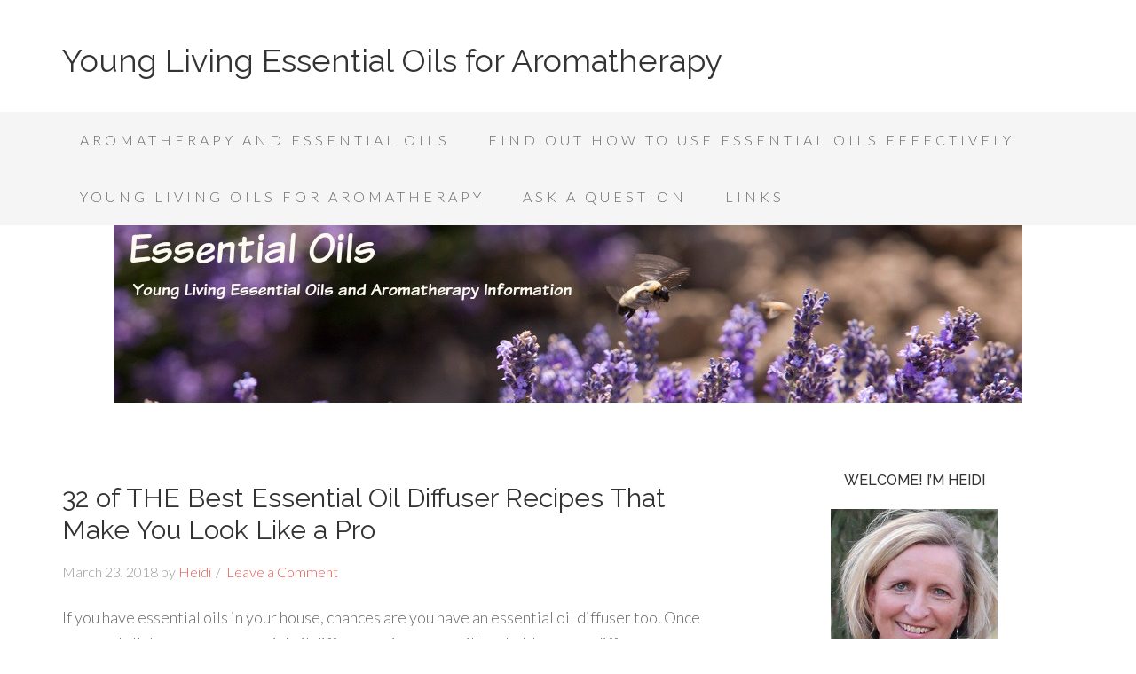

--- FILE ---
content_type: text/html; charset=UTF-8
request_url: http://www.essential-oils-info.com/how-find-best-essential-oil-diffuser-recipes/
body_size: 19141
content:
<!DOCTYPE html>
<html lang="en-US">
<head >
<meta charset="UTF-8" />
<meta name="viewport" content="width=device-width, initial-scale=1" />
<meta name='robots' content='noindex, follow' />

	<!-- This site is optimized with the Yoast SEO plugin v26.8 - https://yoast.com/product/yoast-seo-wordpress/ -->
	<title>32 of THE Best Essential Oil Diffuser Recipes That Make You Look Like a Pro</title>
	<meta name="description" content="Get the best essential oil diffuser recipes right here. Find out the best aromatherapy oil diffuser to get along with accessories and essential oil diffuser necklaces. Grab your best essential oil diffuser and start using these best essential oil diffuser recipes today!" />
	<meta property="og:locale" content="en_US" />
	<meta property="og:type" content="article" />
	<meta property="og:title" content="32 of THE Best Essential Oil Diffuser Recipes That Make You Look Like a Pro" />
	<meta property="og:description" content="Get the best essential oil diffuser recipes right here. Find out the best aromatherapy oil diffuser to get along with accessories and essential oil diffuser necklaces. Grab your best essential oil diffuser and start using these best essential oil diffuser recipes today!" />
	<meta property="og:url" content="https://www.essential-oils-info.com/how-find-best-essential-oil-diffuser-recipes/" />
	<meta property="og:site_name" content="Young Living Essential Oils for Aromatherapy" />
	<meta property="article:published_time" content="2018-03-23T07:14:45+00:00" />
	<meta name="author" content="Heidi" />
	<meta name="twitter:label1" content="Written by" />
	<meta name="twitter:data1" content="Heidi" />
	<meta name="twitter:label2" content="Est. reading time" />
	<meta name="twitter:data2" content="13 minutes" />
	<script type="application/ld+json" class="yoast-schema-graph">{"@context":"https://schema.org","@graph":[{"@type":"Article","@id":"https://www.essential-oils-info.com/how-find-best-essential-oil-diffuser-recipes/#article","isPartOf":{"@id":"https://www.essential-oils-info.com/how-find-best-essential-oil-diffuser-recipes/"},"author":{"name":"Heidi","@id":"http://www.essential-oils-info.com/#/schema/person/6dfb15497dbf038c53e29731472009b8"},"headline":"32 of THE Best Essential Oil Diffuser Recipes That Make You Look Like a Pro","datePublished":"2018-03-23T07:14:45+00:00","mainEntityOfPage":{"@id":"https://www.essential-oils-info.com/how-find-best-essential-oil-diffuser-recipes/"},"wordCount":2304,"commentCount":0,"publisher":{"@id":"http://www.essential-oils-info.com/#organization"},"image":{"@id":"https://www.essential-oils-info.com/how-find-best-essential-oil-diffuser-recipes/#primaryimage"},"thumbnailUrl":"","keywords":["chemical free","essential oil diffuser recipes","essential oils","fact sheet","healthy","oil diffuser","recipes","wellness","young living"],"articleSection":["Essential Oils"],"inLanguage":"en-US","potentialAction":[{"@type":"CommentAction","name":"Comment","target":["https://www.essential-oils-info.com/how-find-best-essential-oil-diffuser-recipes/#respond"]}]},{"@type":"WebPage","@id":"https://www.essential-oils-info.com/how-find-best-essential-oil-diffuser-recipes/","url":"https://www.essential-oils-info.com/how-find-best-essential-oil-diffuser-recipes/","name":"32 of THE Best Essential Oil Diffuser Recipes That Make You Look Like a Pro","isPartOf":{"@id":"http://www.essential-oils-info.com/#website"},"primaryImageOfPage":{"@id":"https://www.essential-oils-info.com/how-find-best-essential-oil-diffuser-recipes/#primaryimage"},"image":{"@id":"https://www.essential-oils-info.com/how-find-best-essential-oil-diffuser-recipes/#primaryimage"},"thumbnailUrl":"","datePublished":"2018-03-23T07:14:45+00:00","description":"Get the best essential oil diffuser recipes right here. Find out the best aromatherapy oil diffuser to get along with accessories and essential oil diffuser necklaces. Grab your best essential oil diffuser and start using these best essential oil diffuser recipes today!","breadcrumb":{"@id":"https://www.essential-oils-info.com/how-find-best-essential-oil-diffuser-recipes/#breadcrumb"},"inLanguage":"en-US","potentialAction":[{"@type":"ReadAction","target":["https://www.essential-oils-info.com/how-find-best-essential-oil-diffuser-recipes/"]}]},{"@type":"ImageObject","inLanguage":"en-US","@id":"https://www.essential-oils-info.com/how-find-best-essential-oil-diffuser-recipes/#primaryimage","url":"","contentUrl":""},{"@type":"BreadcrumbList","@id":"https://www.essential-oils-info.com/how-find-best-essential-oil-diffuser-recipes/#breadcrumb","itemListElement":[{"@type":"ListItem","position":1,"name":"Home","item":"http://www.essential-oils-info.com/"},{"@type":"ListItem","position":2,"name":"About","item":"http://www.essential-oils-info.com/about-me/"},{"@type":"ListItem","position":3,"name":"32 of THE Best Essential Oil Diffuser Recipes That Make You Look Like a Pro"}]},{"@type":"WebSite","@id":"http://www.essential-oils-info.com/#website","url":"http://www.essential-oils-info.com/","name":"Young Living Essential Oils for Aromatherapy","description":"Young Living Essential Oils for Aromatherapy","publisher":{"@id":"http://www.essential-oils-info.com/#organization"},"potentialAction":[{"@type":"SearchAction","target":{"@type":"EntryPoint","urlTemplate":"http://www.essential-oils-info.com/?s={search_term_string}"},"query-input":{"@type":"PropertyValueSpecification","valueRequired":true,"valueName":"search_term_string"}}],"inLanguage":"en-US"},{"@type":"Organization","@id":"http://www.essential-oils-info.com/#organization","name":"Essential Oils Info","url":"http://www.essential-oils-info.com/","logo":{"@type":"ImageObject","inLanguage":"en-US","@id":"http://www.essential-oils-info.com/#/schema/logo/image/","url":"http://www.essential-oils-info.com/wp-content/uploads/2015/03/lavender-bee-blog-header.jpg","contentUrl":"http://www.essential-oils-info.com/wp-content/uploads/2015/03/lavender-bee-blog-header.jpg","width":1024,"height":230,"caption":"Essential Oils Info"},"image":{"@id":"http://www.essential-oils-info.com/#/schema/logo/image/"}},{"@type":"Person","@id":"http://www.essential-oils-info.com/#/schema/person/6dfb15497dbf038c53e29731472009b8","name":"Heidi","image":{"@type":"ImageObject","inLanguage":"en-US","@id":"http://www.essential-oils-info.com/#/schema/person/image/","url":"https://secure.gravatar.com/avatar/88e61587cf046a37f382e47ef550bcd6b3edfc9ff0d1b5d5805d3b2ea0d01a7b?s=96&d=mm&r=g","contentUrl":"https://secure.gravatar.com/avatar/88e61587cf046a37f382e47ef550bcd6b3edfc9ff0d1b5d5805d3b2ea0d01a7b?s=96&d=mm&r=g","caption":"Heidi"},"description":"Heidi is a big city girl living in a small town now who loves to share about Young Living oils. This site is written to give you lots of information about what oils can do and how to use them effectively.","sameAs":["http://www.heidinaturally.com","https://x.com/heidinaturally"],"url":"http://www.essential-oils-info.com/author/heidi/"}]}</script>
	<!-- / Yoast SEO plugin. -->


<link rel='dns-prefetch' href='//assets.pinterest.com' />
<link rel='dns-prefetch' href='//platform-api.sharethis.com' />
<link rel='dns-prefetch' href='//fonts.googleapis.com' />
<link rel="alternate" type="application/rss+xml" title="Young Living Essential Oils for Aromatherapy &raquo; Feed" href="http://www.essential-oils-info.com/feed/" />
<link rel="alternate" type="application/rss+xml" title="Young Living Essential Oils for Aromatherapy &raquo; Comments Feed" href="http://www.essential-oils-info.com/comments/feed/" />
<link rel="alternate" type="application/rss+xml" title="Young Living Essential Oils for Aromatherapy &raquo; 32 of THE Best Essential Oil Diffuser Recipes That Make You Look Like a Pro Comments Feed" href="http://www.essential-oils-info.com/how-find-best-essential-oil-diffuser-recipes/feed/" />
<link rel="alternate" title="oEmbed (JSON)" type="application/json+oembed" href="http://www.essential-oils-info.com/wp-json/oembed/1.0/embed?url=http%3A%2F%2Fwww.essential-oils-info.com%2Fhow-find-best-essential-oil-diffuser-recipes%2F" />
<link rel="alternate" title="oEmbed (XML)" type="text/xml+oembed" href="http://www.essential-oils-info.com/wp-json/oembed/1.0/embed?url=http%3A%2F%2Fwww.essential-oils-info.com%2Fhow-find-best-essential-oil-diffuser-recipes%2F&#038;format=xml" />
<style id='wp-img-auto-sizes-contain-inline-css' type='text/css'>
img:is([sizes=auto i],[sizes^="auto," i]){contain-intrinsic-size:3000px 1500px}
/*# sourceURL=wp-img-auto-sizes-contain-inline-css */
</style>
<link rel='stylesheet' id='fontello-css-css' href='http://www.essential-oils-info.com/wp-content/plugins/my-wp-scroll-to-top/style/type/fontello.css?ver=5b6214f600e16546d0a6924aad22bd96' type='text/css' media='all' />
<link rel='stylesheet' id='beautiful-pro-theme-css' href='http://www.essential-oils-info.com/wp-content/themes/beautiful-pro/style.css?ver=1.0.0' type='text/css' media='all' />
<style id='wp-emoji-styles-inline-css' type='text/css'>

	img.wp-smiley, img.emoji {
		display: inline !important;
		border: none !important;
		box-shadow: none !important;
		height: 1em !important;
		width: 1em !important;
		margin: 0 0.07em !important;
		vertical-align: -0.1em !important;
		background: none !important;
		padding: 0 !important;
	}
/*# sourceURL=wp-emoji-styles-inline-css */
</style>
<style id='wp-block-library-inline-css' type='text/css'>
:root{--wp-block-synced-color:#7a00df;--wp-block-synced-color--rgb:122,0,223;--wp-bound-block-color:var(--wp-block-synced-color);--wp-editor-canvas-background:#ddd;--wp-admin-theme-color:#007cba;--wp-admin-theme-color--rgb:0,124,186;--wp-admin-theme-color-darker-10:#006ba1;--wp-admin-theme-color-darker-10--rgb:0,107,160.5;--wp-admin-theme-color-darker-20:#005a87;--wp-admin-theme-color-darker-20--rgb:0,90,135;--wp-admin-border-width-focus:2px}@media (min-resolution:192dpi){:root{--wp-admin-border-width-focus:1.5px}}.wp-element-button{cursor:pointer}:root .has-very-light-gray-background-color{background-color:#eee}:root .has-very-dark-gray-background-color{background-color:#313131}:root .has-very-light-gray-color{color:#eee}:root .has-very-dark-gray-color{color:#313131}:root .has-vivid-green-cyan-to-vivid-cyan-blue-gradient-background{background:linear-gradient(135deg,#00d084,#0693e3)}:root .has-purple-crush-gradient-background{background:linear-gradient(135deg,#34e2e4,#4721fb 50%,#ab1dfe)}:root .has-hazy-dawn-gradient-background{background:linear-gradient(135deg,#faaca8,#dad0ec)}:root .has-subdued-olive-gradient-background{background:linear-gradient(135deg,#fafae1,#67a671)}:root .has-atomic-cream-gradient-background{background:linear-gradient(135deg,#fdd79a,#004a59)}:root .has-nightshade-gradient-background{background:linear-gradient(135deg,#330968,#31cdcf)}:root .has-midnight-gradient-background{background:linear-gradient(135deg,#020381,#2874fc)}:root{--wp--preset--font-size--normal:16px;--wp--preset--font-size--huge:42px}.has-regular-font-size{font-size:1em}.has-larger-font-size{font-size:2.625em}.has-normal-font-size{font-size:var(--wp--preset--font-size--normal)}.has-huge-font-size{font-size:var(--wp--preset--font-size--huge)}.has-text-align-center{text-align:center}.has-text-align-left{text-align:left}.has-text-align-right{text-align:right}.has-fit-text{white-space:nowrap!important}#end-resizable-editor-section{display:none}.aligncenter{clear:both}.items-justified-left{justify-content:flex-start}.items-justified-center{justify-content:center}.items-justified-right{justify-content:flex-end}.items-justified-space-between{justify-content:space-between}.screen-reader-text{border:0;clip-path:inset(50%);height:1px;margin:-1px;overflow:hidden;padding:0;position:absolute;width:1px;word-wrap:normal!important}.screen-reader-text:focus{background-color:#ddd;clip-path:none;color:#444;display:block;font-size:1em;height:auto;left:5px;line-height:normal;padding:15px 23px 14px;text-decoration:none;top:5px;width:auto;z-index:100000}html :where(.has-border-color){border-style:solid}html :where([style*=border-top-color]){border-top-style:solid}html :where([style*=border-right-color]){border-right-style:solid}html :where([style*=border-bottom-color]){border-bottom-style:solid}html :where([style*=border-left-color]){border-left-style:solid}html :where([style*=border-width]){border-style:solid}html :where([style*=border-top-width]){border-top-style:solid}html :where([style*=border-right-width]){border-right-style:solid}html :where([style*=border-bottom-width]){border-bottom-style:solid}html :where([style*=border-left-width]){border-left-style:solid}html :where(img[class*=wp-image-]){height:auto;max-width:100%}:where(figure){margin:0 0 1em}html :where(.is-position-sticky){--wp-admin--admin-bar--position-offset:var(--wp-admin--admin-bar--height,0px)}@media screen and (max-width:600px){html :where(.is-position-sticky){--wp-admin--admin-bar--position-offset:0px}}

/*# sourceURL=wp-block-library-inline-css */
</style><style id='global-styles-inline-css' type='text/css'>
:root{--wp--preset--aspect-ratio--square: 1;--wp--preset--aspect-ratio--4-3: 4/3;--wp--preset--aspect-ratio--3-4: 3/4;--wp--preset--aspect-ratio--3-2: 3/2;--wp--preset--aspect-ratio--2-3: 2/3;--wp--preset--aspect-ratio--16-9: 16/9;--wp--preset--aspect-ratio--9-16: 9/16;--wp--preset--color--black: #000000;--wp--preset--color--cyan-bluish-gray: #abb8c3;--wp--preset--color--white: #ffffff;--wp--preset--color--pale-pink: #f78da7;--wp--preset--color--vivid-red: #cf2e2e;--wp--preset--color--luminous-vivid-orange: #ff6900;--wp--preset--color--luminous-vivid-amber: #fcb900;--wp--preset--color--light-green-cyan: #7bdcb5;--wp--preset--color--vivid-green-cyan: #00d084;--wp--preset--color--pale-cyan-blue: #8ed1fc;--wp--preset--color--vivid-cyan-blue: #0693e3;--wp--preset--color--vivid-purple: #9b51e0;--wp--preset--gradient--vivid-cyan-blue-to-vivid-purple: linear-gradient(135deg,rgb(6,147,227) 0%,rgb(155,81,224) 100%);--wp--preset--gradient--light-green-cyan-to-vivid-green-cyan: linear-gradient(135deg,rgb(122,220,180) 0%,rgb(0,208,130) 100%);--wp--preset--gradient--luminous-vivid-amber-to-luminous-vivid-orange: linear-gradient(135deg,rgb(252,185,0) 0%,rgb(255,105,0) 100%);--wp--preset--gradient--luminous-vivid-orange-to-vivid-red: linear-gradient(135deg,rgb(255,105,0) 0%,rgb(207,46,46) 100%);--wp--preset--gradient--very-light-gray-to-cyan-bluish-gray: linear-gradient(135deg,rgb(238,238,238) 0%,rgb(169,184,195) 100%);--wp--preset--gradient--cool-to-warm-spectrum: linear-gradient(135deg,rgb(74,234,220) 0%,rgb(151,120,209) 20%,rgb(207,42,186) 40%,rgb(238,44,130) 60%,rgb(251,105,98) 80%,rgb(254,248,76) 100%);--wp--preset--gradient--blush-light-purple: linear-gradient(135deg,rgb(255,206,236) 0%,rgb(152,150,240) 100%);--wp--preset--gradient--blush-bordeaux: linear-gradient(135deg,rgb(254,205,165) 0%,rgb(254,45,45) 50%,rgb(107,0,62) 100%);--wp--preset--gradient--luminous-dusk: linear-gradient(135deg,rgb(255,203,112) 0%,rgb(199,81,192) 50%,rgb(65,88,208) 100%);--wp--preset--gradient--pale-ocean: linear-gradient(135deg,rgb(255,245,203) 0%,rgb(182,227,212) 50%,rgb(51,167,181) 100%);--wp--preset--gradient--electric-grass: linear-gradient(135deg,rgb(202,248,128) 0%,rgb(113,206,126) 100%);--wp--preset--gradient--midnight: linear-gradient(135deg,rgb(2,3,129) 0%,rgb(40,116,252) 100%);--wp--preset--font-size--small: 13px;--wp--preset--font-size--medium: 20px;--wp--preset--font-size--large: 36px;--wp--preset--font-size--x-large: 42px;--wp--preset--spacing--20: 0.44rem;--wp--preset--spacing--30: 0.67rem;--wp--preset--spacing--40: 1rem;--wp--preset--spacing--50: 1.5rem;--wp--preset--spacing--60: 2.25rem;--wp--preset--spacing--70: 3.38rem;--wp--preset--spacing--80: 5.06rem;--wp--preset--shadow--natural: 6px 6px 9px rgba(0, 0, 0, 0.2);--wp--preset--shadow--deep: 12px 12px 50px rgba(0, 0, 0, 0.4);--wp--preset--shadow--sharp: 6px 6px 0px rgba(0, 0, 0, 0.2);--wp--preset--shadow--outlined: 6px 6px 0px -3px rgb(255, 255, 255), 6px 6px rgb(0, 0, 0);--wp--preset--shadow--crisp: 6px 6px 0px rgb(0, 0, 0);}:where(.is-layout-flex){gap: 0.5em;}:where(.is-layout-grid){gap: 0.5em;}body .is-layout-flex{display: flex;}.is-layout-flex{flex-wrap: wrap;align-items: center;}.is-layout-flex > :is(*, div){margin: 0;}body .is-layout-grid{display: grid;}.is-layout-grid > :is(*, div){margin: 0;}:where(.wp-block-columns.is-layout-flex){gap: 2em;}:where(.wp-block-columns.is-layout-grid){gap: 2em;}:where(.wp-block-post-template.is-layout-flex){gap: 1.25em;}:where(.wp-block-post-template.is-layout-grid){gap: 1.25em;}.has-black-color{color: var(--wp--preset--color--black) !important;}.has-cyan-bluish-gray-color{color: var(--wp--preset--color--cyan-bluish-gray) !important;}.has-white-color{color: var(--wp--preset--color--white) !important;}.has-pale-pink-color{color: var(--wp--preset--color--pale-pink) !important;}.has-vivid-red-color{color: var(--wp--preset--color--vivid-red) !important;}.has-luminous-vivid-orange-color{color: var(--wp--preset--color--luminous-vivid-orange) !important;}.has-luminous-vivid-amber-color{color: var(--wp--preset--color--luminous-vivid-amber) !important;}.has-light-green-cyan-color{color: var(--wp--preset--color--light-green-cyan) !important;}.has-vivid-green-cyan-color{color: var(--wp--preset--color--vivid-green-cyan) !important;}.has-pale-cyan-blue-color{color: var(--wp--preset--color--pale-cyan-blue) !important;}.has-vivid-cyan-blue-color{color: var(--wp--preset--color--vivid-cyan-blue) !important;}.has-vivid-purple-color{color: var(--wp--preset--color--vivid-purple) !important;}.has-black-background-color{background-color: var(--wp--preset--color--black) !important;}.has-cyan-bluish-gray-background-color{background-color: var(--wp--preset--color--cyan-bluish-gray) !important;}.has-white-background-color{background-color: var(--wp--preset--color--white) !important;}.has-pale-pink-background-color{background-color: var(--wp--preset--color--pale-pink) !important;}.has-vivid-red-background-color{background-color: var(--wp--preset--color--vivid-red) !important;}.has-luminous-vivid-orange-background-color{background-color: var(--wp--preset--color--luminous-vivid-orange) !important;}.has-luminous-vivid-amber-background-color{background-color: var(--wp--preset--color--luminous-vivid-amber) !important;}.has-light-green-cyan-background-color{background-color: var(--wp--preset--color--light-green-cyan) !important;}.has-vivid-green-cyan-background-color{background-color: var(--wp--preset--color--vivid-green-cyan) !important;}.has-pale-cyan-blue-background-color{background-color: var(--wp--preset--color--pale-cyan-blue) !important;}.has-vivid-cyan-blue-background-color{background-color: var(--wp--preset--color--vivid-cyan-blue) !important;}.has-vivid-purple-background-color{background-color: var(--wp--preset--color--vivid-purple) !important;}.has-black-border-color{border-color: var(--wp--preset--color--black) !important;}.has-cyan-bluish-gray-border-color{border-color: var(--wp--preset--color--cyan-bluish-gray) !important;}.has-white-border-color{border-color: var(--wp--preset--color--white) !important;}.has-pale-pink-border-color{border-color: var(--wp--preset--color--pale-pink) !important;}.has-vivid-red-border-color{border-color: var(--wp--preset--color--vivid-red) !important;}.has-luminous-vivid-orange-border-color{border-color: var(--wp--preset--color--luminous-vivid-orange) !important;}.has-luminous-vivid-amber-border-color{border-color: var(--wp--preset--color--luminous-vivid-amber) !important;}.has-light-green-cyan-border-color{border-color: var(--wp--preset--color--light-green-cyan) !important;}.has-vivid-green-cyan-border-color{border-color: var(--wp--preset--color--vivid-green-cyan) !important;}.has-pale-cyan-blue-border-color{border-color: var(--wp--preset--color--pale-cyan-blue) !important;}.has-vivid-cyan-blue-border-color{border-color: var(--wp--preset--color--vivid-cyan-blue) !important;}.has-vivid-purple-border-color{border-color: var(--wp--preset--color--vivid-purple) !important;}.has-vivid-cyan-blue-to-vivid-purple-gradient-background{background: var(--wp--preset--gradient--vivid-cyan-blue-to-vivid-purple) !important;}.has-light-green-cyan-to-vivid-green-cyan-gradient-background{background: var(--wp--preset--gradient--light-green-cyan-to-vivid-green-cyan) !important;}.has-luminous-vivid-amber-to-luminous-vivid-orange-gradient-background{background: var(--wp--preset--gradient--luminous-vivid-amber-to-luminous-vivid-orange) !important;}.has-luminous-vivid-orange-to-vivid-red-gradient-background{background: var(--wp--preset--gradient--luminous-vivid-orange-to-vivid-red) !important;}.has-very-light-gray-to-cyan-bluish-gray-gradient-background{background: var(--wp--preset--gradient--very-light-gray-to-cyan-bluish-gray) !important;}.has-cool-to-warm-spectrum-gradient-background{background: var(--wp--preset--gradient--cool-to-warm-spectrum) !important;}.has-blush-light-purple-gradient-background{background: var(--wp--preset--gradient--blush-light-purple) !important;}.has-blush-bordeaux-gradient-background{background: var(--wp--preset--gradient--blush-bordeaux) !important;}.has-luminous-dusk-gradient-background{background: var(--wp--preset--gradient--luminous-dusk) !important;}.has-pale-ocean-gradient-background{background: var(--wp--preset--gradient--pale-ocean) !important;}.has-electric-grass-gradient-background{background: var(--wp--preset--gradient--electric-grass) !important;}.has-midnight-gradient-background{background: var(--wp--preset--gradient--midnight) !important;}.has-small-font-size{font-size: var(--wp--preset--font-size--small) !important;}.has-medium-font-size{font-size: var(--wp--preset--font-size--medium) !important;}.has-large-font-size{font-size: var(--wp--preset--font-size--large) !important;}.has-x-large-font-size{font-size: var(--wp--preset--font-size--x-large) !important;}
/*# sourceURL=global-styles-inline-css */
</style>

<style id='classic-theme-styles-inline-css' type='text/css'>
/*! This file is auto-generated */
.wp-block-button__link{color:#fff;background-color:#32373c;border-radius:9999px;box-shadow:none;text-decoration:none;padding:calc(.667em + 2px) calc(1.333em + 2px);font-size:1.125em}.wp-block-file__button{background:#32373c;color:#fff;text-decoration:none}
/*# sourceURL=/wp-includes/css/classic-themes.min.css */
</style>
<link rel='stylesheet' id='contact-form-7-css' href='http://www.essential-oils-info.com/wp-content/plugins/contact-form-7/includes/css/styles.css?ver=6.1.4' type='text/css' media='all' />
<link rel='stylesheet' id='google-fonts-css' href='//fonts.googleapis.com/css?family=Lato%3A300%2C400%2C700%7CRaleway%3A400%2C500&#038;ver=1.0.0' type='text/css' media='all' />
<link rel='stylesheet' id='commentluv_style-css' href='http://www.essential-oils-info.com/wp-content/plugins/commentluv/css/commentluv.css?ver=5b6214f600e16546d0a6924aad22bd96' type='text/css' media='all' />
<script type="text/javascript" src="http://www.essential-oils-info.com/wp-includes/js/jquery/jquery.min.js?ver=3.7.1" id="jquery-core-js"></script>
<script type="text/javascript" src="http://www.essential-oils-info.com/wp-includes/js/jquery/jquery-migrate.min.js?ver=3.4.1" id="jquery-migrate-js"></script>
<script type="text/javascript" id="commentluv_script-js-extra">
/* <![CDATA[ */
var cl_settings = {"name":"author","url":"url","comment":"comment","email":"email","infopanel":"on","default_on":"on","default_on_admin":"on","cl_version":"4","images":"http://www.essential-oils-info.com/wp-content/plugins/commentluv/images/","api_url":"http://www.essential-oils-info.com/wp-admin/admin-ajax.php","api_url_alt":"http://www.essential-oils-info.com/wp-admin/admin-ajax.php","_fetch":"f7de1954ea","_info":"a05f7d5285","infoback":"white","infotext":"black","template_insert":"","logged_in":"","refer":"http://www.essential-oils-info.com/how-find-best-essential-oil-diffuser-recipes/","no_url_message":"Please enter a URL and then click the CommentLuv checkbox if you want to add your last blog post","no_http_message":"Please use http:// in front of your url","no_url_logged_in_message":"You need to visit your profile in the dashboard and update your details with your site URL","no_info_message":"No info was available or an error occured"};
//# sourceURL=commentluv_script-js-extra
/* ]]> */
</script>
<script type="text/javascript" src="http://www.essential-oils-info.com/wp-content/plugins/commentluv/js/commentluv.js?ver=4" id="commentluv_script-js"></script>
<script type="text/javascript" src="http://www.essential-oils-info.com/wp-content/themes/beautiful-pro/js/responsive-menu.js?ver=1.0.0" id="beautiful-responsive-menu-js"></script>
<script type="text/javascript" src="//platform-api.sharethis.com/js/sharethis.js#source=googleanalytics-wordpress#product=ga&amp;property=5ef3481632ef500012dcd713" id="googleanalytics-platform-sharethis-js"></script>
<link rel="https://api.w.org/" href="http://www.essential-oils-info.com/wp-json/" /><link rel="alternate" title="JSON" type="application/json" href="http://www.essential-oils-info.com/wp-json/wp/v2/posts/2433" /><link rel="EditURI" type="application/rsd+xml" title="RSD" href="http://www.essential-oils-info.com/xmlrpc.php?rsd" />

<link rel='shortlink' href='http://www.essential-oils-info.com/?p=2433' />


<style type="text/css">
	
	/*-----------------------------------------------------------------------------------*/
	/*	GO TO TOP
	/*-----------------------------------------------------------------------------------*/
	#scrollUp {
		bottom: 20px;
		right: 20px;
		text-decoration: none;
		background: ;
		color:  ;
		-webkit-border-radius: 3px;
		border-radius: 3px;
		-webkit-transition: background 200ms linear;
		-moz-transition: background 200ms linear;
		transition: background 200ms linear;
		-webkit-backface-visibility: hidden;
		line-height: 1;
		font-size: 20px;
		padding: 9px 10px 10px 10px;
	}
	#scrollUp:hover {
		background: rgba(0,0,0,0.5)
	}
		
</style>

<script>
(function() {
	(function (i, s, o, g, r, a, m) {
		i['GoogleAnalyticsObject'] = r;
		i[r] = i[r] || function () {
				(i[r].q = i[r].q || []).push(arguments)
			}, i[r].l = 1 * new Date();
		a = s.createElement(o),
			m = s.getElementsByTagName(o)[0];
		a.async = 1;
		a.src = g;
		m.parentNode.insertBefore(a, m)
	})(window, document, 'script', 'https://google-analytics.com/analytics.js', 'ga');

	ga('create', 'UA-39822983-1', 'auto');
			ga('send', 'pageview');
	})();
</script>
<style type='text/css'>.custom-background .site-header-banner { background: url(http://www.essential-oils-info.com/wp-content/uploads/2015/03/lavender-bee-blog-header.jpg) #ffffff no-repeat center scroll; } </style><link rel="icon" href="http://www.essential-oils-info.com/wp-content/uploads/2015/10/cropped-best-place-to-get-peppermint-oil-2-32x32.jpg" sizes="32x32" />
<link rel="icon" href="http://www.essential-oils-info.com/wp-content/uploads/2015/10/cropped-best-place-to-get-peppermint-oil-2-192x192.jpg" sizes="192x192" />
<link rel="apple-touch-icon" href="http://www.essential-oils-info.com/wp-content/uploads/2015/10/cropped-best-place-to-get-peppermint-oil-2-180x180.jpg" />
<meta name="msapplication-TileImage" content="http://www.essential-oils-info.com/wp-content/uploads/2015/10/cropped-best-place-to-get-peppermint-oil-2-270x270.jpg" />
</head>
<body class="wp-singular post-template-default single single-post postid-2433 single-format-standard custom-background wp-theme-genesis wp-child-theme-beautiful-pro custom-header header-full-width content-sidebar genesis-breadcrumbs-hidden genesis-footer-widgets-visible beautiful"><div class="site-container"><header class="site-header"><div class="wrap"><div class="title-area"><p class="site-title"><a href="http://www.essential-oils-info.com/">Young Living Essential Oils for Aromatherapy</a></p><p class="site-description">Young Living Essential Oils for Aromatherapy</p></div></div></header><nav class="nav-primary" aria-label="Main"><div class="wrap"><ul id="menu-wplook-main-menu" class="menu genesis-nav-menu menu-primary"><li id="menu-item-544" class="menu-item menu-item-type-post_type menu-item-object-page menu-item-has-children menu-item-544"><a href="http://www.essential-oils-info.com/aromatherapy/"><span >Aromatherapy and Essential Oils</span></a>
<ul class="sub-menu">
	<li id="menu-item-546" class="menu-item menu-item-type-post_type menu-item-object-page menu-item-546"><a href="http://www.essential-oils-info.com/lavender-oil/"><span >Lavender Oil</span></a></li>
	<li id="menu-item-971" class="menu-item menu-item-type-post_type menu-item-object-page menu-item-971"><a href="http://www.essential-oils-info.com/peppermint-oil/"><span >Peppermint Oil</span></a></li>
	<li id="menu-item-547" class="menu-item menu-item-type-post_type menu-item-object-page menu-item-547"><a href="http://www.essential-oils-info.com/tea-tree-oil/"><span >Tea Tree Oil</span></a></li>
	<li id="menu-item-548" class="menu-item menu-item-type-post_type menu-item-object-page menu-item-548"><a href="http://www.essential-oils-info.com/thieves-oil/"><span >Thieves Oil</span></a></li>
	<li id="menu-item-970" class="menu-item menu-item-type-post_type menu-item-object-page menu-item-970"><a href="http://www.essential-oils-info.com/eucalyptus-oil/"><span >Eucalyptus Oil</span></a></li>
	<li id="menu-item-972" class="menu-item menu-item-type-post_type menu-item-object-page menu-item-972"><a href="http://www.essential-oils-info.com/argan-oil/"><span >Argan Oil</span></a></li>
</ul>
</li>
<li id="menu-item-969" class="menu-item menu-item-type-post_type menu-item-object-page menu-item-969"><a href="http://www.essential-oils-info.com/fact/"><span >Find out how to use essential oils effectively</span></a></li>
<li id="menu-item-543" class="menu-item menu-item-type-post_type menu-item-object-page menu-item-has-children menu-item-543"><a href="http://www.essential-oils-info.com/essential-oils-aromatherapy/"><span >Young Living Oils for Aromatherapy</span></a>
<ul class="sub-menu">
	<li id="menu-item-968" class="menu-item menu-item-type-post_type menu-item-object-page menu-item-home menu-item-968"><a href="http://www.essential-oils-info.com/"><span >What are Essential Oils and Young Living?</span></a></li>
	<li id="menu-item-549" class="menu-item menu-item-type-post_type menu-item-object-page menu-item-549"><a href="http://www.essential-oils-info.com/young-living-oils/"><span >Young Living Oils and Diffusers</span></a></li>
	<li id="menu-item-550" class="menu-item menu-item-type-post_type menu-item-object-page menu-item-550"><a href="http://www.essential-oils-info.com/products/"><span >Products</span></a></li>
</ul>
</li>
<li id="menu-item-26" class="menu-item menu-item-type-post_type menu-item-object-page menu-item-26"><a href="http://www.essential-oils-info.com/ask-a-question/"><span >Ask a Question</span></a></li>
<li id="menu-item-15" class="menu-item menu-item-type-post_type menu-item-object-page menu-item-15"><a href="http://www.essential-oils-info.com/links/"><span >Links</span></a></li>
</ul></div></nav><div class="site-header-banner"></div><div class="site-inner"><div class="content-sidebar-wrap"><main class="content"><article class="post-2433 post type-post status-publish format-standard has-post-thumbnail category-essential-oils tag-chemical-free tag-essential-oil-diffuser-recipes tag-essential-oils tag-fact-sheet tag-healthy tag-oil-diffuser tag-recipes tag-wellness tag-young-living entry" aria-label="32 of THE Best Essential Oil Diffuser Recipes That Make You Look Like a Pro"><header class="entry-header"><h1 class="entry-title">32 of THE Best Essential Oil Diffuser Recipes That Make You Look Like a Pro</h1>
<p class="entry-meta"><time class="entry-time">March 23, 2018</time> by <span class="entry-author"><a href="http://www.essential-oils-info.com/author/heidi/" class="entry-author-link" rel="author"><span class="entry-author-name">Heidi</span></a></span> <span class="entry-comments-link"><a href="http://www.essential-oils-info.com/how-find-best-essential-oil-diffuser-recipes/#respond">Leave a Comment</a></span> </p></header><div class="entry-content"><p>If you have essential oils in your house, chances are you have an essential oil diffuser too. Once you read all these great essential oil diffuser recipes, you will probably want a diffuser so you can experiment.</p>
<p>The truth is, smelling essential oils can be really helpful to everyone in the house. An essential oil diffuser spreads the oil love to everyone in the area.</p>
<p><img fetchpriority="high" decoding="async" class="wp-image-4014 size-full alignright" title="Get the best essential oil diffuser recipes right here. Find out the best aromatherapy oil diffuser to get. Grab your best essential oil diffuser and start using these best essential oil diffuser recipes today! #essentialoildiffuser #diffuserrecipes" src="https://heidinaturally.com/wp-content/uploads/2018/03/diffuser-recipes-5.jpg" alt="Essential oil diffuser recipes" width="564" height="845"/></p>
<h3>What is an Essential Oil Diffuser Anyways?</h3>
<p>Let&#8217;s start with the basics of what an essential oil diffuser is so that we are all on the same page. It is a fact that oil diffusers have become more and more popular as essential oils have become more popular.</p>
<p>Oil diffusers take water and essential oils and micronize them into the air. If we just throw drops of oil into the air, they fall to the ground right away. Here, the diffuser, with the help of its ultrasonic plate, mists the oil and water mixture into the air so that it is lighter than air and can float around the room.</p>
<p>You want to be sure to get a diffuser that has a glass or a hard plastic well in it because essential oils break down soft plastic. That&#8217;s why it is not wise to add essential oils to humidifiers or vaporizers because they can damage the plastic in the machine.</p>
<p>Also, it&#8217;s important to use a <strong>cool mist</strong> diffuser because heating essential oils can change their properties and make them less effective.</p>
<p>Lots of stores sell diffusers, but I like to get mine directly from <a href="https://www.essential-oils-info.com/young-living-oils/" target="_blank" rel="noopener noreferrer">Young Living</a> because they come with a one year warranty. Also, I believe their quality is better too.</p>
<h2>Most importantly, the type of oil you put in your diffuser is more important than the recipe itself!</h2>
<p>We are being fooled by labels when they say &#8220;100% Pure&#8221; or &#8220;All Natural Essential Oil&#8221;. The truth is that United States labeling laws are very lax and oils don&#8217;t have to be pure at all. A portion of the oil has to be pure, but not the whole bottle.</p>
<p>Therefore, I encourage you to do your research or use my research and <a href="https://heidinaturally.com/really-matter-buy-essential-oils/">use only Young Living oils</a>. Besides that, our families are too precious to be playing around with diffusing junk oils that could harm their respiratory or immune systems.</p>
<h2>Here are a few of the Young Living diffusers and what they offer:</h2>
<p><strong>Desert Mist Diffuser</strong> &#8211; This is the newest diffuser in the <a href="https://www.essential-oils-info.com/" target="_blank" rel="noopener noreferrer">Young Living catalog</a>. And it is also included in the</p>
<p><a href="https://www.essential-oils-info.com"><img decoding="async" class="alignright wp-image-4013 size-full" src="https://heidinaturally.com/wp-content/uploads/2018/03/diffuser-desert-mist-sm.jpg" alt="desert mist diffuser" width="400" height="400"/></a></p>
<p>Premium Starter Kit that they offer to new members. Also, it is the most versatile and yet economical diffuser.</p>
<p><strong>This is my top recommendation for diffusers because of it&#8217;s many features and long run time.</strong></p>
<ul>
<li>It functions as a humidifier, atomizer, and aroma diffuser</li>
<li>Offers multiple settings—High, Low, and Intermittent mode</li>
<li>Runs longer and offers more features than Young Living&#8217;s other diffusers to customize your aromatherapy experience.</li>
<li>10 LED colored light options, including a candle-like flicker mode.</li>
<li>Beautiful and elegant design.</li>
</ul>
<h2><strong>Small Diffusers</strong></h2>
<p><strong>USB Diffuser</strong></p>
<ul>
<li>Compact and silent</li>
<li>Plugs into any USB outlet</li>
<li>Can be used with a laptop, in a car, or in an office</li>
<li>Great for travel</li>
<li>10, 30, or 60-second interval settings</li>
<li>No water needed</li>
</ul>
<p><strong>USB Orb Diffuser</strong></p>
<ul>
<li>Spill-proof</li>
<li>Covers 50 square feet</li>
<li>Ideal for office, car, or home</li>
<li>Comes with an intermittent blue LED light or a continuous green LED light which provides up to 4.5 hours of running time.</li>
<li>Includes 3 oil wicks</li>
<li>Use tap water to fill it</li>
<li>Replacement wicks available</li>
</ul>
<h2><strong>Other Diffusers that come with or can be added to the Premium Starter Kit</strong></h2>
<h4><strong>Dew Drop Diffuser</strong></h4>
<ul>
<li>Comes with 5ml Tangerine and Peppermint essential oils</li>
<li>Covers 320 square feet</li>
<li>Uses tap water to fill</li>
<li>Included as a diffuser option in the Premium Starter Kit</li>
<li>Runs for 4 hours with automatic shut off and is very quiet.</li>
<li>Includes a soft blue LED light that can be turned off.</li>
<li>The ultrasonic frequency of the Dewdrop Diffuser<br />
generates waves at 1.7 million times per second.</li>
</ul>
<p><strong>Rainstone Diffuser</strong></p>
<ul>
<li>Comes with free 5ml Tangerine and Peppermint essential oils</li>
<li>Covers 320 square feet</li>
<li>Uses tap water to fill</li>
<li>Comes with remote control</li>
<li>Includes continuous ultrasonic diffusion at 1.7 million waves per second</li>
<li>Runs for 1, 2, 3, 6, and 8-hour settings with automatic shutoff</li>
<li>Has five soft LED light settings (blue, yellow, purple, alternating each color, and off)</li>
<li>Contains a negative ionizer</li>
</ul>
<p><strong>Aria Diffuser</strong></p>
<ul>
<li>Comes with free 5ml Tangerine and Peppermint essential oils (when not ordered with the Young Living Premium Starter Kit)</li>
<li>Covers 320 square feet</li>
<li>Uses tap water to fill</li>
<li>Ultrasonic plate inside vibrates over 1 million times per second.</li>
<li>Features a solid American maple base and glass dome to direct the essential oil vapor</li>
<li>Comes with a remote control, relaxing multicolored LED lights and a selection of soothing, built-in sounds.</li>
</ul>
<h4><strong>AromaLux Diffuser &#8211; Can only be purchased in the Young Living catalog and is not available with the Premium Starter Kit</strong></h4>
<ul>
<li>Comes with free 15 ml bottle of Young Living Thieves essential oil</li>
<li>Covers 600-800 square feet</li>
<li>No water needed</li>
<li>Master timer control off switch with 1–10 hours of diffusion</li>
<li>Vapor volume control</li>
<li>Diffusion run timer (1–20 minutes), diffusion pause timer (1–20 minutes) and 5 different LED display light settings.</li>
<li>Accommodates 5-ml and 15-ml Young Living essential oil bottles</li>
<li>Designed by Gary Young and available exclusively through Young Living</li>
</ul>
<h2>Here are Favorite Essential Oil Diffuser Recipes:</h2>
<p><span style="color: #993366;"><strong>Check the Free Printable Sheets at the Bottom of this Page!</strong></span></p>
<p><strong>Sweet Sleep</strong></p>
<p>4 drops Lavender</p>
<p>6 drops Stress Away</p>
<p>3 drops Cedarwood</p>
<p><strong>Sweet Sleep II</strong></p>
<p>3 drops each of Stress Away essential oil blend and Lavender essential oil</p>
<p><strong>Spice It Up</strong></p>
<p>3 drops each of Thieves essential oil blend and Lemon oil</p>
<p><strong>Wake Me Up</strong></p>
<p>3 drops each of Lemon and Peppermint essential oils</p>
<p><strong>Fresh and Clean</strong></p>
<p>3 drops each of Citrus Fresh essential oil blend and Lemon essential oil</p>
<p><strong>Seasonal Sanity</strong></p>
<p>3 drops each of Lavender, Lemon, and Peppermint essential oils</p>
<h3>More Diffuser Recipes</h3>
<p><strong>Relax Me</strong></p>
<p>3 drops Stress Away oil blend</p>
<p>2 drops Lavender oil</p>
<p>1 drop Lemon oil</p>
<h4><strong>Chill Out</strong></h4>
<p>2 drops Frankincense oil</p>
<p>3 drops Lavender oil</p>
<p>2 drops Copiaba oil</p>
<p><strong>Quick Pick Me Up</strong></p>
<p>2 drops each of Frankincense and Lemon oils</p>
<p>1 drop Peppermint essential oil</p>
<p><strong>Breathe Deeply</strong></p>
<p>3 drops each of Raven essential oil blend and Lemon oil</p>
<p><strong>Lift Your Spirits</strong></p>
<p>3 drops Orange essential oil</p>
<p>2 drops Lemon essential oil</p>
<p>4 drops Joy essential oil blend</p>
<h2>Northern Lights Black Spruce Essential Oil Diffuser Recipes</h2>
<p>Mix 3 drops of Northern Lights Black Spruce (a Young Living essential oil) with 3 drops of any of these essential oils or blends:</p>
<p>Frankincense essential oil for grounding (3 drops)</p>
<p>Cedarwood essential oil for a heavenly scent&nbsp;(3 drops)</p>
<p>Cinnamon Bark essential oil for a spicy scent&nbsp;(3 drops)</p>
<p>Joy essential oil blend for a divine scent&nbsp;(3 drops)</p>
<p>Stress Away essential oil blend for a relaxing scent&nbsp;(3 drops)</p>
<p>Lavender essential oil for a calming scent&nbsp;(3 drops)</p>
<p>Grapefruit essential oil for an uplifting scent&nbsp;(3 drops)</p>
<p>Again, <strong>don&#8217;t put ALL of these with 3 drops of Northern Lights Black Spruce essential oil</strong>, just pick one oil to add to your diffuser with this one.</p>
<p><a href="https://www.essential-oils-info.com/fact/"><img decoding="async" class="aligncenter size-large wp-image-2563" src="https://heidinaturally.com/wp-content/uploads/2016/04/eo-fact-sheet-blue-1024x256.png" alt="essential oils fact sheet" width="700" height="175"/></a></p>
<h2>Winter Aromatherapy Diffuser Recipes</h2>
<p><strong>Warm and cozy</strong></p>
<p>2 drops Juniper essential oil</p>
<p>3 drops Eucalyptus Globulus oil</p>
<p>1 drop Sage oil</p>
<p><strong>No More Blues</strong></p>
<p>3 drops Cedarwood essential oil</p>
<p>5 drops Orange essential oil</p>
<p>1 drop Ylang Ylang essential oil</p>
<p><strong>Chai Blend</strong></p>
<p>1 drop Nutmeg essential oil</p>
<p>3 drops Cinnamon Bark essential oil</p>
<p>1 drop Cardamon essential oil</p>
<h4><strong>Walking in the Winter Pines</strong></h4>
<p>3 drops each of Northern Lights Black Spruce, Cypress, and Idaho Balsam Fir oils</p>
<p><strong>All About Winter</strong></p>
<p>4 drops Grounding essential oil blend</p>
<p>2 drops Peppermint essential oil</p>
<p>2 drops Cinnamon Bark essential oil</p>
<p><strong>Winter Wellness and Mood Boost</strong></p>
<p>3 drops each of Thieves essential oil blend and Oregano essential oil</p>
<p>2 drops Lemon essential oil</p>
<h3>Summer Oil Diffuser Recipes</h3>
<p><strong>All of Summer</strong></p>
<p>4 drops Tangerine essential oil</p>
<p>2 drops Lavender essential oil</p>
<p>1 drop Lime and 1 drop Spearmint essential oils</p>
<p><strong>Summer Dreams</strong></p>
<p>2 drops Geranium essential oil</p>
<p>3 drops Lavender essential oil</p>
<p><strong>Summer Citrus</strong></p>
<p>2 drops each of Lavender, Grapefruit, Lemon, and Spearmint essential oils</p>
<h4><strong>Boost of Energy</strong></h4>
<p>3 drops each of Orange, Lemongrass and Wintergreen essential oils</p>
<p><strong>Summer Rain</strong></p>
<p>1 drop Lavender essential oil</p>
<p>2 drops Bergamot essential oil</p>
<p>3 drops Clary Sage essential oil</p>
<p><strong>Summer Meditation</strong></p>
<p>3 drops Cedarwood essential oil</p>
<p>2 drops Patchouli essential oil</p>
<p>3 drops Lavender essential oil</p>
<p><strong>Exotic Atmosphere</strong></p>
<p>2 drops Ylang Ylang essential oil</p>
<p>2 drops Orange essential oil</p>
<p>1 drop Patchouli essential oil</p>
<p>1 drop Sandalwood essential oil</p>
<p><strong>Feeling Relaxed</strong></p>
<p>3 drops Stress Away essential oil blend</p>
<p>2 drops Grapefruit essential oil</p>
<p>2 drops Peace and Calming essential oil blend</p>
<h3>Questions About How to Use an Oil Diffuser</h3>
<p><a target="_blank" rel="noopener noreferrer"><strong>How do I use an essential oil diffuser for concentration?</strong> </a></p>
<p>Lots of essential oils are good for concentration. Even more, check out the recipes above that relate to concentration. Besides that, you can add good concentration oils to your diffuser. These oils include Frankincense, Brain Power, Lavender, Lemon, Vetiver, Peppermint, Reconnect, InTouch, GeneYus, Clarity, Cedarwood and others.</p>
<p><a target="_blank" rel="noopener noreferrer"><strong>How can I get better sleep with an oil diffuser?</strong> </a></p>
<p>Here again, there are lots of good oils that help lots of people sleep better. Even more, you can check the essential oil diffuser recipes above that mention better sleep. In addition, you can add some good sleep oils to your diffuser recipes. These oils include Lavender, Peace &amp; Calming, Vetiver, Valerian, Cedarwood, Ruta Vala, Tranquil roll on, and more.</p>
<h4><strong><a target="_blank" rel="noopener noreferrer">Which recipes work best for energy?</a></strong></h4>
<p>Actually, there are lots of great essential oils and blends that help give people energy. En-R-Gee, Joy, Northern Lights Black Spruce, Peppermint, Motivation, Orange, wintergreen, lemongrass, Nutmeg, Lemon, Black Pepper are a few oils to use. Besides that, feel free to make up your own favorite essential oil diffuser recipes or use the ones listed on this page.</p>
<p><strong><a target="_blank" rel="noopener noreferrer">Can I lift my mood putting essential oils in a diffuser?&nbsp;</a></strong></p>
<p>Yes, you can! In fact, we use our diffusers to lift our moods all the time. Even more oils to try include Joy, Stress Away, Peace &amp; Calming, Orange, Tangerine, Lemon, Northern Lights Black Spruce, and Frankincense. Besides that, feel free to use the recipes on this page or come up with your own favorite essential oil diffuser recipes. Generally, you will want to mix no more than 3-4 single oils or no more than 1-2 essential oil blends.</p>
<p><strong><a target="_blank" rel="noopener noreferrer">Are there essential oil diffuser recipes for stress?&nbsp;</a></strong></p>
<p>Yes, there are! Usually, I would just use the same oils listed above for mood-boosting. In addition, other oils for stress you could add would be Valor, Believe, Harmony, Release, and Idaho Blue Spruce.</p>
<p><strong><a target="_blank" rel="noopener noreferrer">Are there essential oil diffuser recipes for relaxation?&nbsp;</a></strong></p>
<p>Yes, there are some great essential oil diffuser recipes for relaxation listed on this page. Besides that, many of them include the oils listed above for mood and stress. Lavender is definitely a good oil for relaxing. Also, try Cedarwood and even Geranium.</p>
<h4><strong><a target="_blank" rel="noopener noreferrer">Are there any essential oil diffuser recipes for Christmas?</a></strong></h4>
<p>Yes, Young Living has created a special essential oil blend called Christmas Spirit just for this occasion! The oils included in that blend are Orange, Cinnamon Bark, and Spruce. But Young Living also makes Northern Lights Black Spruce, Pine, Idaho Blue Spruce which could all be used to make your house smell more like Christmas. Besides that, you might want to add Joy essential oil to your list if you have any cranky people at your house that don&#8217;t really like Christmas time.</p>
<p><strong><a target="_blank" rel="noopener noreferrer">Will putting </a><a target="_blank" rel="noopener noreferrer">essential oils in a diffuser help with concentration?&nbsp;</a></strong></p>
<p>Yes, there are many great essential oils and blends that help with concentration. In addition to the recipes listed here, add Brain Power, Gathering, Clarity, Common Sense, Peppermint, Lemon, Rosemary and Frankincense to your list of oils. Therefore, one or two of the blends and 3-4 of the single oils would be all you need to make your own essential oil diffuser recipes.</p>
<p><strong><a target="_blank" rel="noopener noreferrer">Are there essential oil diffuser recipes for romance?</a></strong></p>
<p>Absolutely! Along with diffusing essential oils, some people wear certain oils to encourage romance. Some favorite oils to use include Valor, Joy, Shutran, Sensation, Mister, Ylang Ylang, Jasmine, Frankincense, Idaho Blue Spruce, Purification, Rose, and Bergamot. Above all, play around with these oils and blends and use the essential oil diffuser recipes here or make up your own favorites.</p>
<h3>Diffusers vs. Wax Burners</h3>
<p><strong>Essential oil diffusers have these properties:</strong></p>
<ul>
<li>They use 100% pure essential oils</li>
<li>No synthetic chemicals or toxic ingredients will be floating through the air</li>
<li>Freshens the air</li>
<li>Can improve your mood (and those around you)</li>
<li>May assist in concentration and memory function</li>
<li>Helps support overall health and wellness for the whole family</li>
<li>Relieves tension in a stressful environment</li>
<li>Uses plant-based essential oils and has the Seed to Seal guarantee if you use Young Living oils</li>
</ul>
<p><strong>Wax burners have these properties:</strong></p>
<ul>
<li>Petroleum-based wax &#8211; petroleum is made from gasoline!</li>
<li>Contains chemicals that can irritate the nose, eyes, throat and respiratory system</li>
<li>Formaldehyde may be released into the air when the wax is melted</li>
<li>Claims to be all natural but many of the scent names can&#8217;t possibly be natural with names like &#8220;cotton candy&#8221; and &#8220;birthday cake.&#8221;</li>
</ul>
<p>Therefore, if you&#8217;re going to put a scent into the are in your home, why not let that scent be from plants found in nature. Above all, that way you&#8217;re not exposing your family to toxic chemicals that could possibly harm their respiratory system and more.</p>
<p>When you use only Young Living essential oils, you are ensuring that your family is getting <strong>pure essential oils that are properly sourced, distilled and packaged</strong>. I would not trust any other essential oil brand on any member of my family!</p>
<p>If you don&#8217;t already have a Young Living membership or oil kit, feel free to <a href="https://www.essential-oils-info.com/where-buy-essential-oils-best-quality-price/" target="_blank" rel="noopener noreferrer">follow the instructions here</a> so that you can purchase the best oils at the best price. I hate for anyone to have to pay retail!</p>
<p>Enjoy these free printables that contain my favorite diffuser recipes!</p>
<p><img loading="lazy" decoding="async" class="wp-image-2574 alignleft" src="https://heidinaturally.com/wp-content/uploads/2018/03/diffuser-recipes-1-791x1024.jpg" alt="" width="208" height="269"/> <img loading="lazy" decoding="async" class="wp-image-2575 alignleft" src="https://heidinaturally.com/wp-content/uploads/2018/03/diffuser-recipes-2-1-791x1024.jpg" alt="" width="213" height="275"/> <img loading="lazy" decoding="async" class="aligncenter wp-image-2576" src="https://heidinaturally.com/wp-content/uploads/2018/03/diffuser-recipes-3-791x1024.jpg" alt="" width="216" height="278"/></p>
<p><a href="https://www.essential-oils-info.com/fact/" target="_blank" rel="noopener noreferrer"><img loading="lazy" decoding="async" class="alignleft wp-image-2520 size-full" title="Free essential oil fact sheet download available here!" src="https://heidinaturally.com/wp-content/uploads/2018/03/eo-fact-sheet-button.png" alt="essential oil fact sheet" width="800" height="150"/></a></p>
<div style="display: none;"><img loading="lazy" decoding="async" class="alignleft wp-image-2542 size-large" title="Get the best essential oil diffuser recipes right here. Find out the best aromatherapy oil diffuser to get. Grab your best essential oil diffuser and start using these best essential oil diffuser recipes today!" src="https://heidinaturally.com/wp-content/uploads/2018/03/diffuser-recipes-2-683x1024.jpg" alt="best essential oil diffuser recipes" width="683" height="1024"/></div>
<p>&nbsp;</p>
<p>&nbsp;</p>
<p>&nbsp;</p>
<p><img loading="lazy" decoding="async" class="alignnone size-full wp-image-4011" src="https://heidinaturally.com/wp-content/uploads/2018/03/diffuser-recipes-pin-sm.jpg" alt="Diffuser Recipes" width="400" height="600"/></p>
</div><footer class="entry-footer"><p class="entry-meta"><span class="entry-categories">Filed Under: <a href="http://www.essential-oils-info.com/category/essential-oils/" rel="category tag">Essential Oils</a></span> <span class="entry-tags">Tagged With: <a href="http://www.essential-oils-info.com/tag/chemical-free/" rel="tag">chemical free</a>, <a href="http://www.essential-oils-info.com/tag/essential-oil-diffuser-recipes/" rel="tag">essential oil diffuser recipes</a>, <a href="http://www.essential-oils-info.com/tag/essential-oils/" rel="tag">essential oils</a>, <a href="http://www.essential-oils-info.com/tag/fact-sheet/" rel="tag">fact sheet</a>, <a href="http://www.essential-oils-info.com/tag/healthy/" rel="tag">healthy</a>, <a href="http://www.essential-oils-info.com/tag/oil-diffuser/" rel="tag">oil diffuser</a>, <a href="http://www.essential-oils-info.com/tag/recipes/" rel="tag">recipes</a>, <a href="http://www.essential-oils-info.com/tag/wellness/" rel="tag">wellness</a>, <a href="http://www.essential-oils-info.com/tag/young-living/" rel="tag">young living</a></span></p></footer></article>	<div id="respond" class="comment-respond">
		<h3 id="reply-title" class="comment-reply-title">Leave a Reply <small><a rel="nofollow" id="cancel-comment-reply-link" href="/how-find-best-essential-oil-diffuser-recipes/#respond" style="display:none;">Cancel reply</a></small></h3><p class="must-log-in">You must be <a href="http://www.essential-oils-info.com/wp-login.php?redirect_to=http%3A%2F%2Fwww.essential-oils-info.com%2Fhow-find-best-essential-oil-diffuser-recipes%2F">logged in</a> to post a comment.</p>	</div><!-- #respond -->
	</main><aside class="sidebar sidebar-primary widget-area" role="complementary" aria-label="Primary Sidebar"><section id="text-20" class="widget widget_text"><div class="widget-wrap"><h4 class="widget-title widgettitle">Welcome! I&#8217;m Heidi</h4>
			<div class="textwidget"><p><a href="http://www.essential-oils-info.com/wp-content/uploads/2018/03/Heidi-profile-picture-15-smaller.jpg"><img loading="lazy" decoding="async" class="aligncenter size-full wp-image-897" src="http://www.essential-oils-info.com/wp-content/uploads/2018/03/Heidi-profile-picture-15-smaller.jpg" alt="" width="188" height="234" /></a>Get all your essential oil questions answered here. Explore all the free advice, recipes, and information about essential oils that you want to know.</p>
<p>If you don&#8217;t find what you need, please <a href="http://www.essential-oils-info.com/ask-a-question/">contact me</a> and I&#8217;ll get it for you.</p>
</div>
		</div></section>
<section id="search-2" class="widget widget_search"><div class="widget-wrap"><form class="search-form" method="get" action="http://www.essential-oils-info.com/" role="search"><input class="search-form-input" type="search" name="s" id="searchform-1" placeholder="Search this website"><input class="search-form-submit" type="submit" value="Search"><meta content="http://www.essential-oils-info.com/?s={s}"></form></div></section>
<section id="pages-3" class="widget widget_pages"><div class="widget-wrap"><h4 class="widget-title widgettitle">Pages</h4>

			<ul>
				<li class="page_item page-item-411"><a href="http://www.essential-oils-info.com/argan-oil/">Argan Oil</a></li>
<li class="page_item page-item-443"><a href="http://www.essential-oils-info.com/aromatherapy/">Aromatherapy and Essential Oils</a></li>
<li class="page_item page-item-405"><a href="http://www.essential-oils-info.com/essential-oils-aromatherapy/">Essential Oils &#8211; Young Living Oils for Aromatherapy</a></li>
<li class="page_item page-item-471"><a href="http://www.essential-oils-info.com/eucalyptus-oil/">Eucalyptus Oil</a></li>
<li class="page_item page-item-572"><a href="http://www.essential-oils-info.com/fact/">Find out how to use essential oils effectively</a></li>
<li class="page_item page-item-295"><a href="http://www.essential-oils-info.com/free-sample-oil/">Free Sample Oil</a></li>
<li class="page_item page-item-457"><a href="http://www.essential-oils-info.com/lavender-oil/">Lavender Oil</a></li>
<li class="page_item page-item-1003"><a href="http://www.essential-oils-info.com/order-essential-oils/">Order Essential Oils</a></li>
<li class="page_item page-item-469"><a href="http://www.essential-oils-info.com/peppermint-oil/">Peppermint Oil</a></li>
<li class="page_item page-item-449"><a href="http://www.essential-oils-info.com/tea-tree-oil/">Tea Tree Oil</a></li>
<li class="page_item page-item-418"><a href="http://www.essential-oils-info.com/thieves-oil/">Thieves Oil</a></li>
<li class="page_item page-item-826"><a href="http://www.essential-oils-info.com/welcome/">Welcome!</a></li>
<li class="page_item page-item-938"><a href="http://www.essential-oils-info.com/welcome-2/">Welcome!</a></li>
<li class="page_item page-item-467"><a href="http://www.essential-oils-info.com/young-living-oils/">Young Living Oils and Diffusers</a></li>
<li class="page_item page-item-70"><a href="http://www.essential-oils-info.com/taking-charge-of-your-familys-health/">Your Family&#8217;s Health</a></li>
<li class="page_item page-item-16"><a href="http://www.essential-oils-info.com/">What are Essential Oils and Young Living?</a></li>
<li class="page_item page-item-10"><a href="http://www.essential-oils-info.com/oils-information-aromatherapy-collection/">Essential Oils Information &#8211; How to Build the Best Aromatherapy Collection</a></li>
<li class="page_item page-item-12"><a href="http://www.essential-oils-info.com/products/">Products</a></li>
<li class="page_item page-item-14"><a href="http://www.essential-oils-info.com/links/">Links</a></li>
<li class="page_item page-item-2 current_page_parent"><a href="http://www.essential-oils-info.com/about-me/">About</a></li>
<li class="page_item page-item-24"><a href="http://www.essential-oils-info.com/ask-a-question/">Ask a Question</a></li>
			</ul>

			</div></section>
<section id="text-18" class="widget widget_text"><div class="widget-wrap">			<div class="textwidget"><p><center><a href="https://www.slideshare.net/HeidiJohnson10/5-ways-essential-oils-have-changed-my-life-57260153" target="blank"><img decoding="async" src="http://heidinaturally.com/wp-content/uploads/2018/02/5-ways-essential-oils-have-changed-my-life-1-638.jpg" /></a></center></p>
</div>
		</div></section>
<section id="custom_html-2" class="widget_text widget widget_custom_html"><div class="widget_text widget-wrap"><h4 class="widget-title widgettitle">How Much Do You Know About Essential Oils? Find out here by taking this quiz&#8230;</h4>
<div class="textwidget custom-html-widget"><div id="interact-5ade9ec6cbb7fe00142cd284"></div><script type="text/javascript">var app_5ade9ec6cbb7fe00142cd284;(function(d, t){var s=d.createElement(t),options={"appId":"5ade9ec6cbb7fe00142cd284","aspect_ratio":"100%","async":true,"host":"quiz.tryinteract.com","mobile":true,"footer":"show"};s.src='https://i.tryinteract.com/embed/app.js';s.onload=s.onreadystatechange=function(){var rs=this.readyState;if(rs)if(rs!='complete')if(rs!='loaded')return;try{app_5ade9ec6cbb7fe00142cd284=new InteractApp();app_5ade9ec6cbb7fe00142cd284.initialize(options);app_5ade9ec6cbb7fe00142cd284.display();}catch(e){}};var scr=d.getElementsByTagName(t)[0],par=scr.parentNode;par.insertBefore(s,scr);})(document,'script');</script></div></div></section>
<section id="text-12" class="widget widget_text"><div class="widget-wrap"><h4 class="widget-title widgettitle">Steps to Young Living Membership</h4>
			<div class="textwidget">To place an oils order go to <a href="http://www.getpureoils.com" rel="nofollow" target="blank"> www.getpureoils.com </a> and follow these steps: <br />

<strong>Step 1</strong> - choose "member" and fill in required info with ID #1342358 in both spaces, (they should already be filled in)<br />

<strong>Step 2</strong> - choose "premium starter kit", <br />

<strong>Step 3</strong> - choose "no thank you" at the bottom of that section unless you want to be in the rewards program with an order each month. <br />

Then just follow the shipping and payment info and you're done. <br />

<strong>Let me know if you have any questions at all </strong>or contact me <a href="http://www.essential-oils-info.com/ask-a-question/" rel="nofollow">here</a> and I can handle the above steps for you. </div>
		</div></section>
<section id="text-15" class="widget widget_text"><div class="widget-wrap"><h4 class="widget-title widgettitle">Need to Talk with Someone about Oils First? Schedule your Free Call Now!</h4>
			<div class="textwidget">Get your complimentary 20 minute phone call with me to help get all your questions answered and help you know if essential oils are for you. Contact me <a href="http://www.essential-oils-info.com/ask-a-question/" target="_blank">here</a> with a message and we will schedule a time that is good for you.
<br />
<br />
<a href="https://www.pinterest.com/heidinaturally" target="_blank"><img src='http://heidinaturally.com/wp-content/uploads/2017/01/Screenshot_20170116-214045-2.png'/></a></div>
		</div></section>
</aside></div></div><div class="footer-widgets"><div class="wrap"><div class="widget-area footer-widgets-1 footer-widget-area"><section id="text-17" class="widget widget_text"><div class="widget-wrap">			<div class="textwidget"><h4 class="widget-title widgettitle">Get all your questions answered:</h4>
<p>Feel free to <a href="http://www.essential-oils-info.com/ask-a-question/" rel="nofollow">contact me</a> if you have any questions or want essential oil information.</p>
</div>
		</div></section>
</div></div></div><footer class="site-footer"><div class="wrap"><p>Copyright &#xA9;&nbsp;2026 · <a href="http://my.studiopress.com/themes/beautiful/">Beautiful Pro Theme</a> on <a href="https://www.studiopress.com/">Genesis Framework</a> · <a href="https://wordpress.org/">WordPress</a> · <a rel="nofollow" href="http://www.essential-oils-info.com/wp-login.php">Log in</a></p></div></footer></div><script type="speculationrules">
{"prefetch":[{"source":"document","where":{"and":[{"href_matches":"/*"},{"not":{"href_matches":["/wp-*.php","/wp-admin/*","/wp-content/uploads/*","/wp-content/*","/wp-content/plugins/*","/wp-content/themes/beautiful-pro/*","/wp-content/themes/genesis/*","/*\\?(.+)"]}},{"not":{"selector_matches":"a[rel~=\"nofollow\"]"}},{"not":{"selector_matches":".no-prefetch, .no-prefetch a"}}]},"eagerness":"conservative"}]}
</script>
	<script type="text/javascript">
		
/*-----------------------------------------------------------------------------------*/
/*	GO TO TOP
/*-----------------------------------------------------------------------------------*/
! function (a, b, c) {
    a.fn.scrollUp = function (b) {
        a.data(c.body, "scrollUp") || (a.data(c.body, "scrollUp", !0), a.fn.scrollUp.init(b))
    }, a.fn.scrollUp.init = function (d) {
        var e = a.fn.scrollUp.settings = a.extend({}, a.fn.scrollUp.defaults, d),
            f = e.scrollTitle ? e.scrollTitle : e.scrollText,
            g = a("<a/>", {
                id: e.scrollName,
                href: "#top",
                title: f
            }).appendTo("body");
        e.scrollImg || g.html(e.scrollText), g.css({
            display: "none",
            position: "fixed",
            zIndex: e.zIndex
        }), e.activeOverlay && a("<div/>", {
            id: e.scrollName + "-active"
        }).css({
            position: "absolute",
            top: e.scrollDistance + "px",
            width: "100%",
            borderTop: "1px dotted" + e.activeOverlay,
            zIndex: e.zIndex
        }).appendTo("body"), scrollEvent = a(b).scroll(function () {
            switch (scrollDis = "top" === e.scrollFrom ? e.scrollDistance : a(c).height() - a(b).height() - e.scrollDistance, e.animation) {
            case "fade":
                a(a(b).scrollTop() > scrollDis ? g.fadeIn(e.animationInSpeed) : g.fadeOut(e.animationOutSpeed));
                break;
            case "slide":
                a(a(b).scrollTop() > scrollDis ? g.slideDown(e.animationInSpeed) : g.slideUp(e.animationOutSpeed));
                break;
            default:
                a(a(b).scrollTop() > scrollDis ? g.show(0) : g.hide(0))
            }
        }), g.click(function (b) {
            b.preventDefault(), a("html, body").animate({
                scrollTop: 0
            }, e.topSpeed, e.easingType)
        })
    }, a.fn.scrollUp.defaults = {
        scrollName: "scrollUp",
        scrollDistance: 300,
        scrollFrom: "top",
        scrollSpeed: 300,
        easingType: "linear",
        animation: "fade",
        animationInSpeed: 200,
        animationOutSpeed: 200,
        scrollText: "Scroll to top",
        scrollTitle: !1,
        scrollImg: !1,
        activeOverlay: !1,
        zIndex: 2147483647
    }, a.fn.scrollUp.destroy = function (d) {
        a.removeData(c.body, "scrollUp"), a("#" + a.fn.scrollUp.settings.scrollName).remove(), a("#" + a.fn.scrollUp.settings.scrollName + "-active").remove(), a.fn.jquery.split(".")[1] >= 7 ? a(b).off("scroll", d) : a(b).unbind("scroll", d)
    }, a.scrollUp = a.fn.scrollUp
}(jQuery, window, document);

jQuery(document).ready(function () {
    jQuery.scrollUp({
        scrollName: 'scrollUp', // Element ID
        scrollDistance: 300, // Distance from top/bottom before showing element (px)
        scrollFrom: 'top', // 'top' or 'bottom'
        scrollSpeed: 300, // Speed back to top (ms)
        easingType: 'linear', // Scroll to top easing (see http://easings.net/)
        animation: 'fade', // Fade, slide, none
        animationInSpeed: 200, // Animation in speed (ms)
        animationOutSpeed: 200, // Animation out speed (ms)
        scrollText: '<i class="icon-up-open"></i>', // Text for element, can contain HTML
        scrollTitle: false, // Set a custom <a> title if required. Defaults to scrollText
        scrollImg: false, // Set true to use image
        activeOverlay: false, // Set CSS color to display scrollUp active point, e.g '#00FFFF'
        zIndex: 1001 // Z-Index for the overlay
    });
});
	</script>
	

<script type="text/javascript" src="//assets.pinterest.com/js/pinit.js&#039; async data-pin-hover=&#039;true&#039; data-pin-shape=&#039;rectangle&#039; data-pin-color=&#039;gray&#039; data-pin-lang=&#039;eng" id="pinit-js-js"></script>
<script type="text/javascript" src="http://www.essential-oils-info.com/wp-includes/js/dist/hooks.min.js?ver=dd5603f07f9220ed27f1" id="wp-hooks-js"></script>
<script type="text/javascript" src="http://www.essential-oils-info.com/wp-includes/js/dist/i18n.min.js?ver=c26c3dc7bed366793375" id="wp-i18n-js"></script>
<script type="text/javascript" id="wp-i18n-js-after">
/* <![CDATA[ */
wp.i18n.setLocaleData( { 'text direction\u0004ltr': [ 'ltr' ] } );
//# sourceURL=wp-i18n-js-after
/* ]]> */
</script>
<script type="text/javascript" src="http://www.essential-oils-info.com/wp-content/plugins/contact-form-7/includes/swv/js/index.js?ver=6.1.4" id="swv-js"></script>
<script type="text/javascript" id="contact-form-7-js-before">
/* <![CDATA[ */
var wpcf7 = {
    "api": {
        "root": "http:\/\/www.essential-oils-info.com\/wp-json\/",
        "namespace": "contact-form-7\/v1"
    },
    "cached": 1
};
//# sourceURL=contact-form-7-js-before
/* ]]> */
</script>
<script type="text/javascript" src="http://www.essential-oils-info.com/wp-content/plugins/contact-form-7/includes/js/index.js?ver=6.1.4" id="contact-form-7-js"></script>
<script type="text/javascript" src="http://www.essential-oils-info.com/wp-includes/js/comment-reply.min.js?ver=5b6214f600e16546d0a6924aad22bd96" id="comment-reply-js" async="async" data-wp-strategy="async" fetchpriority="low"></script>
<script id="wp-emoji-settings" type="application/json">
{"baseUrl":"https://s.w.org/images/core/emoji/17.0.2/72x72/","ext":".png","svgUrl":"https://s.w.org/images/core/emoji/17.0.2/svg/","svgExt":".svg","source":{"concatemoji":"http://www.essential-oils-info.com/wp-includes/js/wp-emoji-release.min.js?ver=5b6214f600e16546d0a6924aad22bd96"}}
</script>
<script type="module">
/* <![CDATA[ */
/*! This file is auto-generated */
const a=JSON.parse(document.getElementById("wp-emoji-settings").textContent),o=(window._wpemojiSettings=a,"wpEmojiSettingsSupports"),s=["flag","emoji"];function i(e){try{var t={supportTests:e,timestamp:(new Date).valueOf()};sessionStorage.setItem(o,JSON.stringify(t))}catch(e){}}function c(e,t,n){e.clearRect(0,0,e.canvas.width,e.canvas.height),e.fillText(t,0,0);t=new Uint32Array(e.getImageData(0,0,e.canvas.width,e.canvas.height).data);e.clearRect(0,0,e.canvas.width,e.canvas.height),e.fillText(n,0,0);const a=new Uint32Array(e.getImageData(0,0,e.canvas.width,e.canvas.height).data);return t.every((e,t)=>e===a[t])}function p(e,t){e.clearRect(0,0,e.canvas.width,e.canvas.height),e.fillText(t,0,0);var n=e.getImageData(16,16,1,1);for(let e=0;e<n.data.length;e++)if(0!==n.data[e])return!1;return!0}function u(e,t,n,a){switch(t){case"flag":return n(e,"\ud83c\udff3\ufe0f\u200d\u26a7\ufe0f","\ud83c\udff3\ufe0f\u200b\u26a7\ufe0f")?!1:!n(e,"\ud83c\udde8\ud83c\uddf6","\ud83c\udde8\u200b\ud83c\uddf6")&&!n(e,"\ud83c\udff4\udb40\udc67\udb40\udc62\udb40\udc65\udb40\udc6e\udb40\udc67\udb40\udc7f","\ud83c\udff4\u200b\udb40\udc67\u200b\udb40\udc62\u200b\udb40\udc65\u200b\udb40\udc6e\u200b\udb40\udc67\u200b\udb40\udc7f");case"emoji":return!a(e,"\ud83e\u1fac8")}return!1}function f(e,t,n,a){let r;const o=(r="undefined"!=typeof WorkerGlobalScope&&self instanceof WorkerGlobalScope?new OffscreenCanvas(300,150):document.createElement("canvas")).getContext("2d",{willReadFrequently:!0}),s=(o.textBaseline="top",o.font="600 32px Arial",{});return e.forEach(e=>{s[e]=t(o,e,n,a)}),s}function r(e){var t=document.createElement("script");t.src=e,t.defer=!0,document.head.appendChild(t)}a.supports={everything:!0,everythingExceptFlag:!0},new Promise(t=>{let n=function(){try{var e=JSON.parse(sessionStorage.getItem(o));if("object"==typeof e&&"number"==typeof e.timestamp&&(new Date).valueOf()<e.timestamp+604800&&"object"==typeof e.supportTests)return e.supportTests}catch(e){}return null}();if(!n){if("undefined"!=typeof Worker&&"undefined"!=typeof OffscreenCanvas&&"undefined"!=typeof URL&&URL.createObjectURL&&"undefined"!=typeof Blob)try{var e="postMessage("+f.toString()+"("+[JSON.stringify(s),u.toString(),c.toString(),p.toString()].join(",")+"));",a=new Blob([e],{type:"text/javascript"});const r=new Worker(URL.createObjectURL(a),{name:"wpTestEmojiSupports"});return void(r.onmessage=e=>{i(n=e.data),r.terminate(),t(n)})}catch(e){}i(n=f(s,u,c,p))}t(n)}).then(e=>{for(const n in e)a.supports[n]=e[n],a.supports.everything=a.supports.everything&&a.supports[n],"flag"!==n&&(a.supports.everythingExceptFlag=a.supports.everythingExceptFlag&&a.supports[n]);var t;a.supports.everythingExceptFlag=a.supports.everythingExceptFlag&&!a.supports.flag,a.supports.everything||((t=a.source||{}).concatemoji?r(t.concatemoji):t.wpemoji&&t.twemoji&&(r(t.twemoji),r(t.wpemoji)))});
//# sourceURL=http://www.essential-oils-info.com/wp-includes/js/wp-emoji-loader.min.js
/* ]]> */
</script>
<script defer src="https://static.cloudflareinsights.com/beacon.min.js/vcd15cbe7772f49c399c6a5babf22c1241717689176015" integrity="sha512-ZpsOmlRQV6y907TI0dKBHq9Md29nnaEIPlkf84rnaERnq6zvWvPUqr2ft8M1aS28oN72PdrCzSjY4U6VaAw1EQ==" data-cf-beacon='{"version":"2024.11.0","token":"dccae667b7734cf69300b6687d5122dc","r":1,"server_timing":{"name":{"cfCacheStatus":true,"cfEdge":true,"cfExtPri":true,"cfL4":true,"cfOrigin":true,"cfSpeedBrain":true},"location_startswith":null}}' crossorigin="anonymous"></script>
</body></html>

<!--
Performance optimized by W3 Total Cache. Learn more: https://www.boldgrid.com/w3-total-cache/?utm_source=w3tc&utm_medium=footer_comment&utm_campaign=free_plugin


Served from: www.essential-oils-info.com @ 2026-01-31 07:28:09 by W3 Total Cache
-->